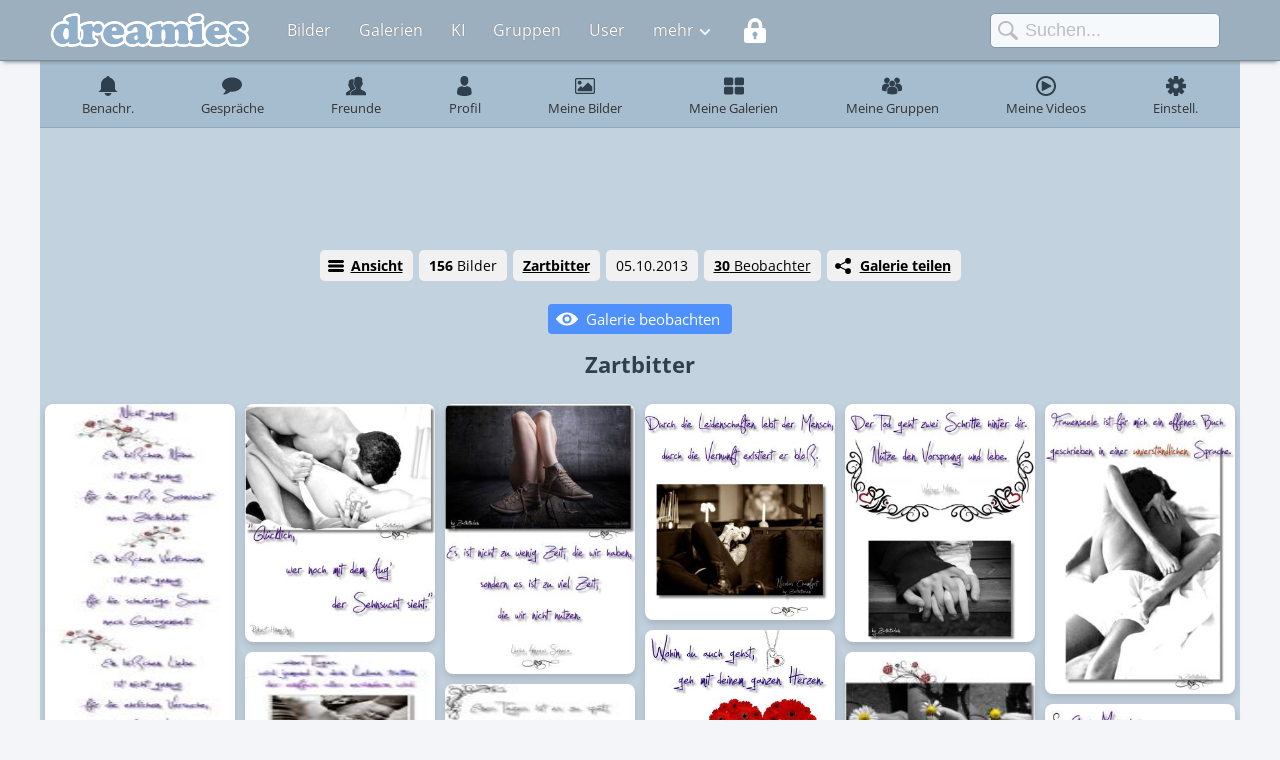

--- FILE ---
content_type: text/html; charset=UTF-8
request_url: https://www.dreamies.de/gallery.php?g=qdqbzknk
body_size: 3485
content:
<!DOCTYPE HTML><html><head><title>Zartbitter - dreamies</title><meta charset="utf-8"><meta name="description" content="dreamies.de - Deine kostenlose Bildercommunity"><meta name="theme-color" content="#C3D2DF"><meta name="viewport" content="width=device-width, initial-scale=1"><link rel="icon" href="https://www.dreamies.de/favicon.ico" type="image/ico"><link rel="shortcut icon" href="https://www.dreamies.de/favicon.ico"><link rel="manifest" href="/manifest.json"><link rel="stylesheet" href="https://s1.dreamies.de/rs/css/dreamies.css?v=620"><script src="https://s1.dreamies.de/rs/js/jquery-3.4.1.min.js"></script><script>var userLanguageCode = "DE";var js_is_login = false;vvdmbdrdegsdetzypp = true;</script><script type="text/javascript" src="//services.vlitag.com/adv1/?q=9606a3996ea764c9859669b987170dc2" defer="" async=""></script><script> var vitag = vitag || {};</script><script> vitag.outStreamConfig = { enablePC: false, enableMobile: false }; </script><script src="https://s1.dreamies.de/rs/js/language/DE.js?v=18"></script><script src="https://s1.dreamies.de/rs/js/arcads.js"></script><script src="https://s1.dreamies.de/rs/js/dreamies.js?v=130"></script><script src="https://s1.dreamies.de/rs/js/dma.js?v=10"></script><script src="https://s1.dreamies.de/rs/js/masonry.js?v=9"></script><script>
$(function(){
	$(document).on('click','#gal-share-link',function(e){
		e.preventDefault();
		$.colorbox({href:'/ajax.php?gal=qdqbzknk&ax=39',maxWidth:'99%'});
	});
	$('#jq-abuse-gallery').colorbox({width:'550px',maxWidth:'99%',iframe:true});
	$(document).on('click','#gal-follow',function(e){
		e.preventDefault();
		var b = this;
		$(b).html('<img src="https://s1.dreamies.de/rs/images/loading.gif">');
		var g = $(b).data('gid');
		if(g != undefined){
			$.ajax({type:'POST',url:'/ajax.php?ax=56',cache:false,data:{'gid':g},
				success:function(d){
					var r = JSON.parse(d);
					if(r.success){
						$(b).hide();
						$('#jq-gal-unfollow').show();
						eventConfirmation();
					}else{
						$(b).hide();
						eventConfirmation(1);
					}
				}
			});				
		}		
	});	
});	
</script>
<style>
a.gal-share, a.gal-view1, a.gal-view2, .gal-follow-btn{
	padding-left:2.0625rem;background-image:url(https://s1.dreamies.de/rs/images/share.svg);background-size:1rem;background-repeat:no-repeat;background-position:0.500rem;
}
a.gal-view1{
	background-image:url(https://s1.dreamies.de/rs/images/gallery-view2.svg);padding-left:1.938rem;
}
a.gal-view2{
	background-image:url(https://s1.dreamies.de/rs/images/gallery-view1.svg);padding-left:1.938rem;
}
.gal-follow-btn{
	background-image:url(https://s1.dreamies.de/rs/images/eye2.svg);background-size:1.375rem;font-size:0.938rem;font-weight:normal;padding:0.312rem 0.750rem;padding-left:2.375rem;	
}
</style></head><body><div id="main-header"><div class="top-bar"><div class="menu"><div class="left"><a href="https://www.dreamies.de" class="logo-big"></a><a href="https://www.dreamies.de" class="logo-icon"></a><a href="#" class="menu-icon jq-main-menu"></a></div><div class="right"><div class="text-menu"><a class="tlink" href="/images.php">Bilder</a><a class="tlink" href="/galleries.php">Galerien</a><a class="tlink" href="/ai.php">KI</a><a class="tlink" href="/groups.php">Gruppen</a><a class="tlink" href="/user.php">User</a><a class="tlink more jq-main-menu" href="#">mehr</a><a class="icon-login" href="/login.php"></a></div><div class="icon-menu"><a class="icons login" href="/login.php"></a><a class="icons upload" href="/upload.php"></a><a class="icons icn-search" href="#"></a></div></div></div><div class="search"><form action="/images.php" method="get"><input name="q" type="text" placeholder="Suchen..." value="" autocomplete="off" class="searchbox-input"><input type="hidden" name="v" value="1"></form></div></div></div><div id="sub-menu-wrapper" class="sub-menu-hide-small"><div id="sub-menu"><a href="/login.php"><span class="img"><img src="https://s1.dreamies.de/rs/images/header/submenu/notification.svg" alt=""></span><span class="text hide">Benachr.</span></a><a href="/login.php"><span class="img"><img src="https://s1.dreamies.de/rs/images/header/submenu/conversations.svg" alt=""></span><span class="text hide">Gespräche</span></a><a href="/login.php"><span class="img"><img src="https://s1.dreamies.de/rs/images/header/submenu/friends.svg" alt=""></span><span class="text hide">Freunde</span></a><a href="/login.php"><span class="img"><img src="https://s1.dreamies.de/rs/images/header/submenu/user.svg" alt=""></span><span class="text hide">Profil</span></a><a href="/login.php"><span class="img"><img src="https://s1.dreamies.de/rs/images/header/submenu/images.svg" alt=""></span><span class="text hide">Meine Bilder</span></a><a href="/login.php"><span class="img"><img src="https://s1.dreamies.de/rs/images/header/submenu/galleries.svg" alt=""></span><span class="text hide">Meine Galerien</span></a><a href="/login.php" class="hide"><span class="img"><img src="https://s1.dreamies.de/rs/images/header/submenu/groups.svg" alt=""></span><span class="text hide">Meine Gruppen</span></a><a href="/login.php" class="hide"><span class="img"><img src="https://s1.dreamies.de/rs/images/header/submenu/videos.svg" alt=""></span><span class="text hide">Meine Videos</span></a><a href="/login.php"><span class="img"><img src="https://s1.dreamies.de/rs/images/header/submenu/settings.svg" alt=""></span><span class="text hide">Einstell.</span></a></div></div><div id="jq-msg-wrapper"></div><div id="jq-msg-a-wrapper"></div><div class="tma-af" id="jq-tma-af-top"></div><div id="main-menu-dd-box"><a class="dd-login" href="/login.php">Login</a><a class="dd-images dd-hide-big" href="/images.php">Bilder</a><a class="dd-galleries dd-hide-big" href="/galleries.php">Galerien</a><a class="dd-ai dd-hide-big" href="/ai.php">KI</a><a class="dd-groups dd-hide-big" href="/groups.php">Gruppen</a><a class="dd-user dd-hide-big" href="/user.php">User</a><a class="dd-games" href="/games.php">Spiele</a><a class="dd-chat" href="/chat.php">KI-Chat</a><a class="dd-videos" href="/video.php">Videos</a><a class="dd-create" href="/create.php">Gestalten</a><a class="dd-help" href="/help.php">Hilfe</a><a class="dd-upload" href="/upload.php">Bilder hochladen</a></div><div id="rs-main" class="center-rs-main no-padding"><div class="dm-menu"><a class="gal-view2 show-link show-bold" href="/gallery.php?g=qdqbzknk&feed=1">Ansicht</a><div class="item"><b>156</b> Bilder</div><div class="linkbox"><a class="uname" title="Zartbitter" href="/profile.php?u=103231" style="text-decoration:underline;">Zartbitter</a></div><div class="item">05.10.2013</div><a class="show-link" href="javascript:void(0);" onclick="galleries.getFollower('qdqbzknk', 1);"><b>30</b> Beobachter</a><a class="gal-share show-link show-bold" href="javascript:void(0);" id="gal-share-link">Galerie teilen</a></div><a class="btn-norm gal-follow-btn blue" href="/login.php?re=L2dhbGxlcnkucGhwP2c9cWRxYnprbms=">Galerie beobachten</a><h1 style="margin-top:15px;margin-bottom:20px;word-wrap: break-word;"><a href="/gallery.php?g=qdqbzknk">Zartbitter</a></h1><div class="gallery-masonry" data-smart-masonry><a class="m-item imagebox jq-imgmenu-masonry" data-img="egeb5vp26b8.jpg" href="/show.php?gal=qdqbzknk&galidx=0&img=egeb5vp26b8.jpg"><img width="105" height="360" src="https://tn1.dreamies.de/img/378/p/egeb5vp26b8.jpg" alt=""></a><a class="m-item imagebox jq-imgmenu-masonry" data-img="gcvk37hv6pp.jpg" href="/show.php?gal=qdqbzknk&galidx=1&img=gcvk37hv6pp.jpg"><img width="287" height="360" src="https://tn1.dreamies.de/img/812/p/gcvk37hv6pp.jpg" alt=""></a><a class="m-item imagebox jq-imgmenu-masonry" data-img="3ivi204vyq6.jpg" href="/show.php?gal=qdqbzknk&galidx=2&img=3ivi204vyq6.jpg"><img width="253" height="360" src="https://tn1.dreamies.de/img/799/p/3ivi204vyq6.jpg" alt=""></a><a class="m-item imagebox jq-imgmenu-masonry" data-img="cfbenc8bud1.jpg" href="/show.php?gal=qdqbzknk&galidx=3&img=cfbenc8bud1.jpg"><img width="317" height="360" src="https://tn1.dreamies.de/img/280/p/cfbenc8bud1.jpg" alt=""></a><a class="m-item imagebox jq-imgmenu-masonry" data-img="w4b44d5ujhz.jpg" href="/show.php?gal=qdqbzknk&galidx=4&img=w4b44d5ujhz.jpg"><img width="287" height="360" src="https://tn1.dreamies.de/img/639/p/w4b44d5ujhz.jpg" alt=""></a><a class="m-item imagebox jq-imgmenu-masonry" data-img="ufnbwyyrlgg.jpg" href="/show.php?gal=qdqbzknk&galidx=5&img=ufnbwyyrlgg.jpg"><img width="236" height="360" src="https://tn1.dreamies.de/img/69/p/ufnbwyyrlgg.jpg" alt=""></a><a class="m-item imagebox jq-imgmenu-masonry" data-img="qe87mzoq4ue.jpg" href="/show.php?gal=qdqbzknk&galidx=6&img=qe87mzoq4ue.jpg"><img width="188" height="360" src="https://tn1.dreamies.de/img/707/p/qe87mzoq4ue.jpg" alt=""></a><a class="m-item imagebox jq-imgmenu-masonry" data-img="vlngrwarfj8.jpg" href="/show.php?gal=qdqbzknk&galidx=7&img=vlngrwarfj8.jpg"><img width="83" height="360" src="https://tn1.dreamies.de/img/279/p/vlngrwarfj8.jpg" alt=""></a><a class="m-item imagebox jq-imgmenu-masonry" data-img="hlz9vwa4iei.jpg" href="/show.php?gal=qdqbzknk&galidx=8&img=hlz9vwa4iei.jpg"><img width="105" height="360" src="https://tn1.dreamies.de/img/93/p/hlz9vwa4iei.jpg" alt=""></a><a class="m-item imagebox jq-imgmenu-masonry" data-img="nzyb48ck3t7.jpg" href="/show.php?gal=qdqbzknk&galidx=9&img=nzyb48ck3t7.jpg"><img width="360" height="314" src="https://tn1.dreamies.de/img/455/p/nzyb48ck3t7.jpg" alt=""></a><a class="m-item imagebox jq-imgmenu-masonry" data-img="zj7psf0hkxg.jpg" href="/show.php?gal=qdqbzknk&galidx=10&img=zj7psf0hkxg.jpg"><img width="164" height="360" src="https://tn1.dreamies.de/img/733/p/zj7psf0hkxg.jpg" alt=""></a><a class="m-item imagebox jq-imgmenu-masonry" data-img="sb2bqyendi6.jpg" href="/show.php?gal=qdqbzknk&galidx=11&img=sb2bqyendi6.jpg"><img width="250" height="360" src="https://tn1.dreamies.de/img/149/p/sb2bqyendi6.jpg" alt=""></a><a class="m-item imagebox jq-imgmenu-masonry" data-img="49ue01gwdkb.jpg" href="/show.php?gal=qdqbzknk&galidx=12&img=49ue01gwdkb.jpg"><img width="170" height="360" src="https://tn1.dreamies.de/img/693/p/49ue01gwdkb.jpg" alt=""></a><a class="m-item imagebox jq-imgmenu-masonry" data-img="yxbf7ekc7fe.jpg" href="/show.php?gal=qdqbzknk&galidx=13&img=yxbf7ekc7fe.jpg"><img width="122" height="360" src="https://tn1.dreamies.de/img/816/p/yxbf7ekc7fe.jpg" alt=""></a><a class="m-item imagebox jq-imgmenu-masonry" data-img="5e9skkvkl4i.jpg" href="/show.php?gal=qdqbzknk&galidx=14&img=5e9skkvkl4i.jpg"><img width="169" height="360" src="https://tn1.dreamies.de/img/880/p/5e9skkvkl4i.jpg" alt=""></a><a class="m-item imagebox jq-imgmenu-masonry" data-img="vlo5r3kssj3.jpg" href="/show.php?gal=qdqbzknk&galidx=15&img=vlo5r3kssj3.jpg"><img width="189" height="360" src="https://tn1.dreamies.de/img/118/p/vlo5r3kssj3.jpg" alt=""></a><a class="m-item imagebox jq-imgmenu-masonry" data-img="t32ah1ytkh7.jpg" href="/show.php?gal=qdqbzknk&galidx=16&img=t32ah1ytkh7.jpg"><img width="181" height="360" src="https://tn1.dreamies.de/img/358/p/t32ah1ytkh7.jpg" alt=""></a><a class="m-item imagebox jq-imgmenu-masonry" data-img="p8wzmxxyl1c.jpg" href="/show.php?gal=qdqbzknk&galidx=17&img=p8wzmxxyl1c.jpg"><img width="86" height="360" src="https://tn1.dreamies.de/img/639/p/p8wzmxxyl1c.jpg" alt=""></a><a class="m-item imagebox jq-imgmenu-masonry" data-img="4w12grc4art.jpg" href="/show.php?gal=qdqbzknk&galidx=18&img=4w12grc4art.jpg"><img width="72" height="360" src="https://tn1.dreamies.de/img/144/p/4w12grc4art.jpg" alt=""></a><a class="m-item imagebox jq-imgmenu-masonry" data-img="5e681pg3e6j.jpg" href="/show.php?gal=qdqbzknk&galidx=19&img=5e681pg3e6j.jpg"><img width="220" height="360" src="https://tn1.dreamies.de/img/311/p/5e681pg3e6j.jpg" alt=""></a><a class="m-item imagebox jq-imgmenu-masonry" data-img="h4pak6lytp6.jpg" href="/show.php?gal=qdqbzknk&galidx=20&img=h4pak6lytp6.jpg"><img width="96" height="360" src="https://tn1.dreamies.de/img/388/p/h4pak6lytp6.jpg" alt=""></a><a class="m-item imagebox jq-imgmenu-masonry" data-img="vr5kc6xolco.jpg" href="/show.php?gal=qdqbzknk&galidx=21&img=vr5kc6xolco.jpg"><img width="109" height="360" src="https://tn1.dreamies.de/img/425/p/vr5kc6xolco.jpg" alt=""></a><a class="m-item imagebox jq-imgmenu-masonry" data-img="362kdyiu51t.jpg" href="/show.php?gal=qdqbzknk&galidx=22&img=362kdyiu51t.jpg"><img width="96" height="360" src="https://tn1.dreamies.de/img/451/p/362kdyiu51t.jpg" alt=""></a><a class="m-item imagebox jq-imgmenu-masonry" data-img="ake1tbpu3wz.jpg" href="/show.php?gal=qdqbzknk&galidx=23&img=ake1tbpu3wz.jpg"><img width="360" height="347" src="https://tn1.dreamies.de/img/442/p/ake1tbpu3wz.jpg" alt=""></a><a class="m-item imagebox jq-imgmenu-masonry" data-img="bfuzwzxtnhc.jpg" href="/show.php?gal=qdqbzknk&galidx=24&img=bfuzwzxtnhc.jpg"><img width="307" height="360" src="https://tn1.dreamies.de/img/501/p/bfuzwzxtnhc.jpg" alt=""></a><a class="m-item imagebox jq-imgmenu-masonry" data-img="g5c52ogzro9.jpg" href="/show.php?gal=qdqbzknk&galidx=25&img=g5c52ogzro9.jpg"><img width="136" height="360" src="https://tn1.dreamies.de/img/786/p/g5c52ogzro9.jpg" alt=""></a><a class="m-item imagebox jq-imgmenu-masonry" data-img="0e8jbw1uqec.jpg" href="/show.php?gal=qdqbzknk&galidx=26&img=0e8jbw1uqec.jpg"><img width="213" height="360" src="https://tn1.dreamies.de/img/512/p/0e8jbw1uqec.jpg" alt=""></a><a class="m-item imagebox jq-imgmenu-masonry" data-img="p3jz3kk9mao.jpg" href="/show.php?gal=qdqbzknk&galidx=27&img=p3jz3kk9mao.jpg"><img width="234" height="360" src="https://tn1.dreamies.de/img/393/p/p3jz3kk9mao.jpg" alt=""></a><a class="m-item imagebox jq-imgmenu-masonry" data-img="ke5nltnx8yk.jpg" href="/show.php?gal=qdqbzknk&galidx=28&img=ke5nltnx8yk.jpg"><img width="357" height="360" src="https://tn1.dreamies.de/img/248/p/ke5nltnx8yk.jpg" alt=""></a><a class="m-item imagebox jq-imgmenu-masonry" data-img="u41yaw2grj1.jpg" href="/show.php?gal=qdqbzknk&galidx=29&img=u41yaw2grj1.jpg"><img width="248" height="360" src="https://tn1.dreamies.de/img/798/p/u41yaw2grj1.jpg" alt=""></a></div><div class="pnav"><a class="pnavcur" href="/gallery.php?g=qdqbzknk&page=1">1</a><a class="pnhide2" href="/gallery.php?g=qdqbzknk&page=2">2</a><a class="pnhide2" href="/gallery.php?g=qdqbzknk&page=3">3</a><a class="pnhide1" title="Zur letzten Seite" href="/gallery.php?g=qdqbzknk&page=6">&gt;&gt;</a><a class="pnpddng" title="Eine Seite weiter" href="/gallery.php?g=qdqbzknk&page=2">&nbsp;&gt;&nbsp;</a></div>
<div style="text-align:center;margin-top:40px;" class="fosz-14"><a id="jq-abuse-gallery" href="/ajax_pages/rs/abuse_gallery.php?gid=qdqbzknk">Galerie melden</a></div><div id="jq-gal-unfollow" style="text-align:center;margin-top:15px;display:none;" class="fosz-14"><a href="/gallery.php?g=qdqbzknk&unfollow=1">Galerie nicht beobachten</a></div></div><script>
					if(window.innerWidth >= 768){
						document.write('<div style="margin:auto;width:100%;max-width:1200px;padding-top:0.750rem;text-align:center;background-color:#C3D2DF;">');
						document.write('<div class="adsbyvli" data-ad-slot="vi_1229447581"></div><scr'+'ipt>(vitag.Init = window.vitag.Init || []).push(function () { viAPItag.display("vi_1229447581") })</scr'+'ipt>');
						document.write('</div>');
					}
					if(window.innerWidth < 768){
						document.write('<div style="margin:auto;width:100%;max-width:1200px;padding-top:0.750rem;text-align:center;background-color:#C3D2DF;">');
						document.write('<div class="adsbyvli" data-ad-slot="vi_1229447585"></div><scr'+'ipt>(vitag.Init = window.vitag.Init || []).push(function () { viAPItag.display("vi_1229447585") })</scr'+'ipt>');
						document.write('</div>');
					}
				</script><div id="rs-footer"><a href="/language.php?lang=EN&rd=L2dhbGxlcnkucGhwP2c9cWRxYnprbms=">English</a><a href="/help.php">Hilfe</a><a href="/impressum.php">Impressum</a><a href="/news.php">News</a></div></body></html>

--- FILE ---
content_type: text/html; charset=ISO-8859-1
request_url: https://as1.dreamies.de/rs_72890.php
body_size: 388
content:
<!DOCTYPE HTML>
<html>
<head>
<title></title>
<meta http-equiv="refresh" content="40">
<style type="text/css">
*{padding:0px;margin:0px;}
body{background-color:transparent;}
</style>

</head>
<body style="background-color:transparent;">


<div id="ad-1"></div>

<script type="text/javascript" charset="utf-8" src="https://ad4m.at/k1asgaot.js"></script>
<script type="text/javascript" charset="utf-8">
ADVANCEDSTORE_MAGICTAG.config({


     target: "#ad-1",
    subId: "dreamies_advancedad_728x90",
       site: 1724,
        config: 96,
        width: 728,
        height: 90
});
</script>



</body>
</html>


--- FILE ---
content_type: image/svg+xml
request_url: https://s1.dreamies.de/rs/images/header/submenu/notification.svg
body_size: 300
content:
<svg xmlns="http://www.w3.org/2000/svg" viewBox="0 0 32.409 32.409" style="enable-background:new 0 0 32.409 32.409">
  <path d="M27.568 20.168V13.63c-.021-5.043-3.48-9.862-8.654-11.088 0 0-.17-2.542-2.711-2.542-2.58 0-2.709 2.47-2.709 2.47-5.172 1.22-8.588 6.117-8.618 11.16v6.33c0 3.094-2.033 3.626-4.443 6.146h31.543c-2.41-2.52-4.408-2.843-4.408-5.938zM16.203 32.409c2.771 0 5.088-2.212 5.713-5.043H10.492c.625 2.831 2.943 5.043 5.711 5.043z" fill="#2f404c"/>
</svg>



--- FILE ---
content_type: image/svg+xml
request_url: https://s1.dreamies.de/rs/images/header/submenu/settings.svg
body_size: 1210
content:
<svg xmlns="http://www.w3.org/2000/svg" viewBox="0 0 54 54" style="enable-background:new 0 0 54 54">
  <path d="M51.22 21h-5.052c-.812 0-1.481-.447-1.792-1.197s-.153-1.54.42-2.114l3.572-3.571c.525-.525.814-1.224.814-1.966 0-.743-.289-1.441-.814-1.967l-4.553-4.553c-1.05-1.05-2.881-1.052-3.933 0l-3.571 3.571c-.475.475-.997.574-1.352.574-.5 0-.997-.196-1.364-.539-.271-.254-.595-.704-.595-1.406V2.78C33 1.247 31.753 0 30.22 0h-6.44C22.247 0 21 1.247 21 2.78v5.052c0 1.218-.997 1.945-1.961 1.945-.354 0-.876-.1-1.351-.574l-3.571-3.571c-1.052-1.052-2.883-1.05-3.933 0l-4.553 4.553c-.525.525-.814 1.224-.814 1.967 0 .742.289 1.44.814 1.966l3.572 3.571c.573.574.73 1.364.42 2.114S8.644 21 7.832 21H2.78C1.247 21 0 22.247 0 23.78v6.438C0 31.752 1.247 33 2.78 33h5.052c.812 0 1.481.447 1.792 1.197s.153 1.54-.42 2.114l-3.572 3.571c-.525.525-.814 1.224-.814 1.966 0 .743.289 1.441.814 1.967l4.553 4.553c1.051 1.051 2.881 1.053 3.933 0l3.571-3.571c.475-.475.997-.574 1.352-.574.963 0 1.96.728 1.96 1.945v5.051C21 52.752 22.247 54 23.78 54h6.439c1.533 0 2.78-1.248 2.78-2.781v-5.051c0-1.218.997-1.945 1.96-1.945.354 0 .877.1 1.352.574l3.571 3.571c1.052 1.052 2.883 1.05 3.933 0l4.553-4.553c.525-.525.814-1.224.814-1.967 0-.742-.289-1.44-.814-1.966l-3.572-3.571c-.573-.574-.73-1.364-.42-2.114S45.356 33 46.168 33h5.052c1.533 0 2.78-1.248 2.78-2.781V23.78c0-1.533-1.247-2.78-2.78-2.78zM34 27c0 3.859-3.141 7-7 7s-7-3.141-7-7 3.141-7 7-7 7 3.141 7 7z" fill="#2f404c"/>
</svg>

--- FILE ---
content_type: image/svg+xml
request_url: https://s1.dreamies.de/rs/images/header/submenu/friends.svg
body_size: 950
content:
<svg xmlns="http://www.w3.org/2000/svg" viewBox="0 0 60 60" style="enable-background:new 0 0 60 60">
  <g fill="#2f404c">
    <path d="M55.014 45.389l-9.553-4.776C44.56 40.162 44 39.256 44 38.248v-3.381c.229-.28.47-.599.719-.951 1.239-1.75 2.232-3.698 2.954-5.799C49.084 27.47 50 26.075 50 24.5v-4c0-.963-.36-1.896-1-2.625v-5.319c.056-.55.276-3.824-2.092-6.525C44.854 3.688 41.521 2.5 37 2.5s-7.854 1.188-9.908 3.53c-2.368 2.701-2.148 5.976-2.092 6.525v5.319c-.64.729-1 1.662-1 2.625v4c0 1.217.553 2.352 1.497 3.109.916 3.627 2.833 6.36 3.503 7.237v3.309c0 .968-.528 1.856-1.377 2.32l-8.921 4.866c-2.9 1.582-4.701 4.616-4.701 7.92v4.24h46v-4.043c-.001-3.438-1.912-6.53-4.987-8.068z"/>
    <path d="M17.983 44.025l8.921-4.866c.367-.201.596-.586.596-1.004v-2.814c-.885-1.232-2.446-3.712-3.337-6.91C23.1 27.399 22.5 25.994 22.5 24.5v-4c0-1.124.352-2.219 1-3.141v-4.733c-.034-.383-.074-1.269.096-2.395C22.219 9.751 20.687 9.5 19 9.5c-10.389 0-10.994 8.855-11 9v4.579c-.648.706-1 1.521-1 2.33v3.454c0 1.079.483 2.085 1.311 2.765.825 3.11 2.854 5.46 3.644 6.285v2.743c0 .787-.428 1.509-1.171 1.915l-6.653 4.173C1.583 48.134 0 50.801 0 53.703V57.5h12.5v-4.238c0-3.853 2.101-7.392 5.483-9.237z"/>
  </g>
</svg>

--- FILE ---
content_type: application/javascript
request_url: https://s1.dreamies.de/rs/js/language/DE.js?v=18
body_size: 546
content:
var lang_con = 'Weitermachen?';
var lang_del = 'Wirklich löschen?';
var lang_chl = 'Zeichen übrig';
var lang_che = 'Keine Zeichen mehr übrig!';
var lang_saf = 'Alle Freunde anzeigen';
var lang_nb_save = 'Notizbuch gespeichert';
var lang_nb_error = 'Fehler beim Übertragen der Daten';

var js_lang = new Array();
js_lang['l0'] = 'Es gab einen Fehler';
js_lang['l1'] = 'Bild gelöscht';
js_lang['l2'] = 'Das Bild wurde erfolgreich gelöscht';
js_lang['l3'] = 'Aufgrund von Wartungsarbeiten konnte das Bild nicht gelöscht werden. Bitte probiere es später erneut.';
js_lang['galoktit'] = 'Bild hinzugefügt';
js_lang['galokdis'] = 'Das Bild wurde erfolgreich zur Galerie hinzugefügt';
js_lang['swfu_1'] = 'Kein Bild ausgewählt';
js_lang['swfu_2'] = 'Warte...';
js_lang['swfu_3'] = 'Du kannst maximal 30 Bilder auf einmal hochladen';
js_lang['swfu_4'] = 'Das Bild ist zu groß';
js_lang['swfu_5'] = 'Das Bild hat ein falsches Format';
js_lang['swfu_6'] = 'Es ist ein Fehler aufgetreten';
js_lang['swfu_7'] = 'Wird hochgeladen...';
js_lang['swfu_8'] = 'Bild erfolgreich hochgeladen';
js_lang['swfu_9'] = 'Upload abgebrochen';
js_lang['swfu_10'] = 'Upload angehalten';
js_lang['swfu_11'] = 'Du hast dieses Bild bereits ausgewählt';
js_lang['swfu_12'] = 'Dieses Bild darf nicht hochgeladen werden';
js_lang['swfu_13'] = 'Wartungsarbeiten! Bitte probiere es später erneut';
js_lang['swfu_14'] = 'Du kannst maximal [NUM] Bilder auf einmal hochladen';
js_lang['swfu_15'] = 'Einige Dateien konnten nicht hinzugefügt werden';
js_lang['swfu_16'] = 'Das Format wird nicht unterstützt';
js_lang['swfu_17'] = 'Die Datei ist zu groß';
js_lang['swfu_18'] = 'Okay';
js_lang['swfu_19'] = 'Einige Dateien konnten nicht hochgeladen werden';
js_lang['swfu_20'] = 'Weiter zu deinen Bildern';
js_lang['swfu_21'] = 'Breite';
js_lang['swfu_22'] = 'Höhe';
js_lang['swfu_23'] = 'Bild verkleinern';
js_lang['swfu_24'] = 'Bild drehen';
js_lang['swfu_25'] = 'Original';
js_lang['mail1'] = 'Hinweis';
js_lang['mail2'] = 'Die Mail wurde als ungelesen markiert';
js_lang['mail3'] = 'Die Mail wurde erfolgreich gelöscht';
js_lang['heas'] = 'suchen...';
js_lang['std1'] = 'Einstellungen gespeichert';
js_lang['std2'] = 'Die Einstellungen wurde erfolgreich gespeichert';
js_lang['uf1'] = 'Profil anzeigen';
js_lang['uf2'] = 'Mail schreiben';
js_lang['uf3'] = 'Gästebucheintrag';

--- FILE ---
content_type: image/svg+xml
request_url: https://s1.dreamies.de/rs/images/share.svg
body_size: 417
content:
<svg xmlns="http://www.w3.org/2000/svg" viewBox="0 0 473.93 473.93"><path d="M385.51 301.21c-27.44 0-51.64 13.08-67.45 33.1l-146.66-75c1.92-7.17 3.3-14.57 3.3-22.36 0-8.47-1.64-16.45-3.92-24.22l146-74.66c15.73 20.93 40.56 34.6 68.75 34.6a86.32 86.32 0 0 0 86.4-86.34A86.33 86.33 0 0 0 385.52 0a86.35 86.35 0 0 0-86.32 86.33c0 7.8 1.38 15.22 3.32 22.4L155.9 183.75c-15.83-20.04-40.08-33.15-67.56-33.15-47.71 0-86.32 38.67-86.32 86.37s38.6 86.34 86.32 86.34c28.24 0 53.04-13.72 68.83-34.66l145.95 74.66c-2.29 7.74-3.95 15.79-3.95 24.28a86.35 86.35 0 0 0 86.33 86.35 86.34 86.34 0 0 0 86.4-86.35 86.3 86.3 0 0 0-86.38-86.37z" fill="#000000"/></svg>

--- FILE ---
content_type: image/svg+xml
request_url: https://s1.dreamies.de/rs/images/header/submenu/images.svg
body_size: 995
content:
<svg xmlns="http://www.w3.org/2000/svg" viewBox="0 0 548.176 548.176" style="enable-background:new 0 0 548.176 548.176">
  <g fill="#2f404c">
    <path d="M534.75 68.238c-8.945-8.945-19.694-13.417-32.261-13.417H45.681c-12.562 0-23.313 4.471-32.264 13.417C4.471 77.185 0 87.936 0 100.499v347.173c0 12.566 4.471 23.318 13.417 32.264 8.951 8.946 19.702 13.419 32.264 13.419h456.815c12.56 0 23.312-4.473 32.258-13.419 8.945-8.945 13.422-19.697 13.422-32.264V100.499c0-12.563-4.477-23.314-13.426-32.261zm-23.127 379.434c0 2.478-.899 4.613-2.707 6.427-1.81 1.8-3.952 2.703-6.427 2.703H45.681c-2.473 0-4.615-.903-6.423-2.703-1.807-1.813-2.712-3.949-2.712-6.427V100.495c0-2.474.902-4.611 2.712-6.423 1.809-1.803 3.951-2.708 6.423-2.708h456.815c2.471 0 4.613.905 6.42 2.708 1.801 1.812 2.707 3.949 2.707 6.423v347.177z"/>
    <path d="M127.91 237.541c15.229 0 28.171-5.327 38.831-15.987 10.657-10.66 15.987-23.601 15.987-38.826 0-15.23-5.333-28.171-15.987-38.832-10.66-10.656-23.603-15.986-38.831-15.986-15.227 0-28.168 5.33-38.828 15.986-10.656 10.66-15.986 23.601-15.986 38.832 0 15.225 5.327 28.169 15.986 38.826 10.66 10.657 23.601 15.987 38.828 15.987zM210.134 319.765l-45.682-45.677-91.36 91.359v54.82h401.993V292.36l-118.77-118.773z"/>
  </g>
</svg>

--- FILE ---
content_type: image/svg+xml
request_url: https://s1.dreamies.de/rs/images/header/menu.svg
body_size: 81
content:
<svg xmlns="http://www.w3.org/2000/svg" viewBox="0 0 24 20">
  <path style="fill:#333333" d="M24 1c0-.6-.4-1-1-1H1C.4 0 0 .4 0 1v2c0 .6.4 1 1 1h22c.6 0 1-.4 1-1zM24 9c0-.6-.4-1-1-1H1c-.6 0-1 .4-1 1v2c0 .6.4 1 1 1h22c.6 0 1-.4 1-1zM24 17c0-.6-.4-1-1-1H1c-.6 0-1 .4-1 1v2c0 .6.4 1 1 1h22c.6 0 1-.4 1-1z"/>
</svg>

--- FILE ---
content_type: application/javascript
request_url: https://s1.dreamies.de/rs/js/dma.js?v=10
body_size: 307
content:

function loadAjaxLeaderboard(){
	$('.jq-tma-af-ajx').not('.jq-tma-af-ajx-done').each(function(){
		$(this).addClass('jq-tma-af-ajx-done');
		var wiwid = $(window).width();
		var mr = Math.floor(Math.random() * 1010);
		if(wiwid > 728){
			if(mr < 500){
				$(this).html('<div class="adsbyvli" style="width:728px;height:90px" data-ad-slot="vi_1229473195"></div> <scr'+'ipt>(vitag.Init = window.vitag.Init || []).push(function () { viAPItag.display("vi_1229473195") })</scr'+'ipt>').show();
			}else{
				$(this).html(getIframe('https://as1.dreamies.de/rs_72890.php',727,89)).show();
			}
		}else if(wiwid > 468 && wiwid <= 728){
			if(mr < 600){
				$(this).html('<div class="adsbyvli" style="width:320px;height:50px" data-ad-slot="vi_1229473196"></div> <scr'+'ipt>(vitag.Init = window.vitag.Init || []).push(function () { viAPItag.display("vi_1229473196") })</scr'+'ipt>').show();
			}else{
				$(this).html(getIframe('https://as1.dreamies.de/rs_46860.php',467,59)).show();
			}
		}else{
			if(mr < 600){
				$(this).html('<div class="adsbyvli" style="width:320px;height:50px" data-ad-slot="vi_1229473196"></div> <scr'+'ipt>(vitag.Init = window.vitag.Init || []).push(function () { viAPItag.display("vi_1229473196") })</scr'+'ipt>').show();
			}else{
				$(this).html(getIframe('https://as1.dreamies.de/rs_32050.php',319,49)).show();
			}
		}
	});	
}

$(function(){

	var wiwid = $(window).width();
	
	if(wiwid > 728){
		$('#jq-tma-af-top').html(getIframe('https://as1.dreamies.de/rs_72890.php',728,90)).show();
		$('#jq-tma-af-bot').html(getIframe('https://as1.dreamies.de/rs_72890_bot.php',728,90)).show();
		$('.jq-tma-af-std').html(getIframe('https://as1.dreamies.de/rs_72890.php',727,89)).show();
	}else if(wiwid > 468 && wiwid <= 728){
		$('#jq-tma-af-top').html(getIframe('https://as1.dreamies.de/rs_46860.php',468,60)).show();
		$('#jq-tma-af-bot').html(getIframe('https://as1.dreamies.de/rs_46860.php',468,60)).show();
		$('.jq-tma-af-std').html(getIframe('https://as1.dreamies.de/rs_46860.php',467,59)).show();
	}else{
		$('#jq-tma-af-top').html(getIframe('https://as1.dreamies.de/rs_32050.php',320,50)).show();
		$('.jq-tma-af-std').html(getIframe('https://as1.dreamies.de/rs_32050.php',319,49)).show();
		if(randInt(1,8)==1){
			$('#jq-tma-af-bot').html(getIframe('https://as1.dreamies.de/rs_300250.php',300,250)).show();
		}else{
			$('#jq-tma-af-bot').html(getIframe('https://as1.dreamies.de/rs_32050.php',320,50)).show();
		}
	}
	
});


--- FILE ---
content_type: image/svg+xml
request_url: https://s1.dreamies.de/rs/images/header/more.svg
body_size: 108
content:
<svg xmlns="http://www.w3.org/2000/svg" viewBox="0 0 11.174 6.585"><g fill="none" fill-rule="evenodd"><path d="M17.582 15.002h-24v-24h24z" opacity=".87"/><path d="m9.462.292-3.88 3.88-3.88-3.88a.997.997 0 1 0-1.41 1.41l4.59 4.59c.39.39 1.02.39 1.41 0l4.59-4.59a.996.996 0 0 0 0-1.41c-.39-.38-1.03-.39-1.42 0z" fill="#ffffff"/></g></svg>

--- FILE ---
content_type: image/svg+xml
request_url: https://s1.dreamies.de/rs/images/header/search_grey.svg
body_size: 380
content:
<svg xmlns="http://www.w3.org/2000/svg" style="enable-background:new 0 0 30.239 30.239" viewBox="0 0 30.239 30.239">
  <g>
    <path fill="#bdbdbf" d="M20.194 3.46c-4.613-4.613-12.121-4.613-16.734 0-4.612 4.614-4.612 12.121 0 16.735 4.108 4.107 10.506 4.547 15.116 1.34.097.459.319.897.676 1.254l6.718 6.718c.979.977 2.561.977 3.535 0 .978-.978.978-2.56 0-3.535l-6.718-6.72c-.355-.354-.794-.577-1.253-.674 3.209-4.611 2.769-11.008-1.34-15.118zm-2.121 14.614c-3.444 3.444-9.049 3.444-12.492 0-3.442-3.444-3.442-9.048 0-12.492 3.443-3.443 9.048-3.443 12.492 0 3.444 3.444 3.444 9.048 0 12.492z"/>
  </g>
</svg>

--- FILE ---
content_type: application/javascript
request_url: https://s1.dreamies.de/rs/js/arcads.js
body_size: -120
content:
vvdmbdrdegsdetzypp = false;